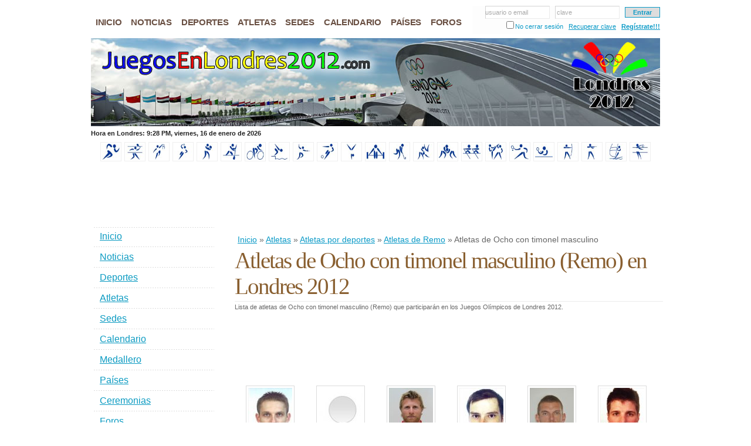

--- FILE ---
content_type: text/html; charset=iso-8859-1
request_url: http://www.juegosenlondres2012.com/atletas/por-deportes/remo/ocho-con-timonel-masculino
body_size: 5655
content:
<!DOCTYPE html PUBLIC "-//W3C//DTD XHTML 1.0 Strict//EN" "http://www.w3.org/TR/xhtml1/DTD/xhtml1-strict.dtd">
<html xmlns="http://www.w3.org/1999/xhtml" xml:lang="en" lang="en">
<head><title>Atletas de Ocho con timonel masculino. Atletas de Remo. Atletas por deportes. Juegos Olímpicos Londres 2012. Calendario, deportes, sedes, estadios, países y medallero.</title><meta name="Description" content="Atletas de Ocho con timonel masculino. Atletas de Remo. Atletas por deportes. Juegos Olímpicos de Verano 2012, oficialmente conocidos como Juegos Olímpicos Londres 2012. Noticias, calendario, deportes, sedes, estadios, paises participantes y medallero olímpico. Turismo en Londres." /><meta name="Keywords" content="atletas de ocho con timonel masculino,atletas,ocho,timonel,masculino,atletas de remo,remo,atletas por deportes,deportes,juegos olímpicos londres 2012,jugos olimpicos,londres 2012,olimpiadas,calendario,sedes,estadios,países,medallero,turismo en londres,turismo" /><meta http-equiv="Content-Language" content="es-ES" /><meta name="Language" content="spanish" /><meta http-equiv="Content-Type" content="text/html; charset=iso-8859-1" /><meta http-equiv="Pragma" content="no-cache" /><meta http-equiv="Cache-Control" content="no-cache" /><base href="http://www.juegosenlondres2012.com/templates/default/" /><link rel="stylesheet" href="/cache/8/81b7d0a1b08736b7068d3f0271027105_1510606327.css" type="text/css" /><link rel="stylesheet" href="/cache/4/47580e224ac87e2f94075a8bc96b4938_1510606553.css" type="text/css" /><link rel="stylesheet" href="/cache/b/bee26f3c5fb6bfe5c71f20c5e45cd35c_1510606875.css" type="text/css" /><script type="text/javascript" src="/cache/a/aea0e93747cc08dcd8f28dfe675145db_1510606332.js"></script><script type="text/javascript" src="/cache/b/b2cd3e9cd8868be1e7d32d2d4cbe44de_1510606431.js"></script><script type="text/javascript" src="/cache/7/7f2fa91492413375478f113af5bbd5df_1510606889.js"></script><script type="text/javascript" src="/cache/b/b8a680ad91582aeb9e4e0cf1cb4d991b_1510606875.js"></script></head>
<body itemscope itemtype="http://schema.org/WebPage">
<div id="fb-root"></div><script>(function(d, s, id) { var js, fjs = d.getElementsByTagName(s)[0]; if (d.getElementById(id)) return; js = d.createElement(s); js.id = id; js.src = "//connect.facebook.net/es_LA/all.js?#xfbml=1&appId=160500497329876"; fjs.parentNode.insertBefore(js, fjs); }(document, 'script', 'facebook-jssdk'));</script>
<div id="wrap-out">
	<div id="wrap">
		<div id="header">
			<div id="nav"><ul class="menu_items"><li class="menuitem mi_1"><a href="/" title="Juegos Olímpicos Londres 2012"><span>Inicio</span></a></li><li class="menuitem mi_2"><a href="/noticias" title="Noticias de los Juegos Olímpicos Londres 2012"><span>Noticias</span></a></li><li class="menuitem mi_3"><a href="/deportes" title="Deportes en los Juegos Olímpicos Londres 2012"><span>Deportes</span></a></li><li class="menuitem mi_4"><a href="/atletas" title="Atletas Juegos Olímpicos Londres 2012"><span>Atletas</span></a></li><li class="menuitem mi_5"><a href="/estadios" title="Sedes de los Juegos Olímpicos Londres 2012"><span>Sedes</span></a></li><li class="menuitem mi_6"><a href="/calendario" title="Calendario de los Juegos Olímpicos Londres 2012"><span>Calendario</span></a></li><li class="menuitem mi_7"><a href="/paises" title="Países participantes en los Juegos Olímpicos de Londres 2012"><span>Países</span></a></li><li class="menuitem mi_8"><a href="/foros" title="Foro de debate Juegos Olímpicos Londres 2012"><span>Foros</span></a></li></ul><form id="toplogin" method="post"><fieldset><input type="text" name="txtun" id="tl_txtun" value=""  onfocus="tl_txtun_focus( );" onblur="tl_txtun_blur( );" /><span id="tl_txtun_holder" onclick="$( '#tl_txtun' ).focus( );" >usuario o email</span> &nbsp; <input type="password" name="txtpw" id="tl_txtpw" value=""  onfocus="tl_txtpw_focus( );" onblur="tl_txtpw_blur( );" /><span id="tl_txtpw_holder" onclick="$( '#tl_txtpw' ).focus( );">clave</span> &nbsp; <input type="submit" id="tl_go" value="Entrar" /></fieldset><fieldset><input type="checkbox" name="ukl" id="ukl" value="1" /><label for="ukl">No cerrar sesión</label> &nbsp; <a href="/usuarios/recuperar-clave" title="¿Olvidaste tu contraseña?">Recuperar clave</a> &nbsp; <a id="tl_new" href="/usuarios/registro" title="¿Eres nuevo? Regístrate!!!">Regístrate!!!</a></fieldset></form></div>
			<div id="header-img"><h1 id="logo-text"><a href="/" title="Juegos Ol&iacute;mpicos de Londres 2012">Juegos Ol&iacute;mpicos de Londres 2012</a></h1><p id="intro">Atletas de Ocho con timonel masculino. Atletas de Remo. Atletas por deportes. Juegos Olímpicos de Verano 2012, oficialmente conocidos como Juegos Olímpicos Londres 2012. Noticias, calendario, deportes, sedes, estadios, paises participantes y medallero olímpico. Turismo en Londres.</p></div>
		</div>
		<div id="under-header"><div id="london-time"></div></div><div class="clearboth"></div>
		<div id="sports"><a href="/deportes/atletismo" title="Atletismo"><img src="/data/sports/atletismo_i.jpg" alt="Equipo Atletismo" width="30" height="27" /></a>&nbsp;<a href="/deportes/badminton" title="Badminton"><img src="/data/sports/badminton_i.jpg" alt="Equipo Badminton" width="30" height="27" /></a>&nbsp;<a href="/deportes/baloncesto" title="Baloncesto"><img src="/data/sports/baloncesto_i.jpg" alt="Equipo Baloncesto" width="30" height="27" /></a>&nbsp;<a href="/deportes/balonmano" title="Balonmano"><img src="/data/sports/balonmano_i.jpg" alt="Equipo Balonmano" width="30" height="27" /></a>&nbsp;<a href="/deportes/boxeo" title="Boxeo"><img src="/data/sports/boxeo_i.jpg" alt="Equipo Boxeo" width="30" height="27" /></a>&nbsp;<a href="/deportes/canotaje" title="Canotaje"><img src="/data/sports/canotaje_i.jpg" alt="Equipo Canotaje" width="30" height="27" /></a>&nbsp;<a href="/deportes/ciclismo" title="Ciclismo"><img src="/data/sports/ciclismo_i.jpg" alt="Equipo Ciclismo" width="30" height="27" /></a>&nbsp;<a href="/deportes/deportes-acuaticos" title="Deportes acuáticos"><img src="/data/sports/deportes-acuaticos_i.jpg" alt="Equipo Deportes acuáticos" width="30" height="27" /></a>&nbsp;<a href="/deportes/esgrima" title="Esgrima"><img src="/data/sports/esgrima_i.jpg" alt="Equipo Esgrima" width="30" height="27" /></a>&nbsp;<a href="/deportes/futbol" title="Fútbol"><img src="/data/sports/futbol_i.jpg" alt="Equipo Fútbol" width="30" height="27" /></a>&nbsp;<a href="/deportes/gimnasia" title="Gimnasia"><img src="/data/sports/gimnasia_i.jpg" alt="Equipo Gimnasia" width="30" height="27" /></a>&nbsp;<a href="/deportes/halterofilia" title="Halterofilia"><img src="/data/sports/halterofilia_i.jpg" alt="Equipo Halterofilia" width="30" height="27" /></a>&nbsp;<a href="/deportes/hockey-sobre-cesped" title="Hockey sobre césped"><img src="/data/sports/hockey-sobre-cesped_i.jpg" alt="Equipo Hockey sobre césped" width="30" height="27" /></a>&nbsp;<a href="/deportes/judo" title="Judo"><img src="/data/sports/judo_i.jpg" alt="Equipo Judo" width="30" height="27" /></a>&nbsp;<a href="/deportes/lucha" title="Lucha"><img src="/data/sports/lucha_i.jpg" alt="Equipo Lucha" width="30" height="27" /></a>&nbsp;<a href="/deportes/remo" title="Remo"><img src="/data/sports/remo_i.jpg" alt="Equipo Remo" width="30" height="27" /></a>&nbsp;<a href="/deportes/taekwondo" title="Taekwondo"><img src="/data/sports/taekwondo_i.jpg" alt="Equipo Taekwondo" width="30" height="27" /></a>&nbsp;<a href="/deportes/tenis" title="Tenis"><img src="/data/sports/tenis_i.jpg" alt="Equipo Tenis" width="30" height="27" /></a>&nbsp;<a href="/deportes/tenis-de-mesa" title="Tenis de mesa"><img src="/data/sports/tenis-de-mesa_i.jpg" alt="Equipo Tenis de mesa" width="30" height="27" /></a>&nbsp;<a href="/deportes/tiro-con-arco" title="Tiro con arco"><img src="/data/sports/tiro-con-arco_i.jpg" alt="Equipo Tiro con arco" width="30" height="27" /></a>&nbsp;<a href="/deportes/tiro-olimpico" title="Tiro olímpico"><img src="/data/sports/tiro-olimpico_i.jpg" alt="Equipo Tiro olímpico" width="30" height="27" /></a>&nbsp;<a href="/deportes/vela" title="Vela"><img src="/data/sports/vela_i.jpg" alt="Equipo Vela" width="30" height="27" /></a>&nbsp;<a href="/deportes/voleibol" title="Voleibol"><img src="/data/sports/voleibol_i.jpg" alt="Equipo Voleibol" width="30" height="27" /></a>&nbsp;</div> 
		<div id="content-wrap">
			<div id="main">
				<div class="ads72890"><script type="text/javascript">google_ad_client="ca-pub-1524895561008985";google_ad_slot="4232704801";google_ad_width=728;google_ad_height=90;</script><script type="text/javascript" src="http://pagead2.googlesyndication.com/pagead/show_ads.js"></script></div><div itemprop="breadcrumb" class="breadcrumbs"><a href="/" title="Inicio">Inicio</a>&nbsp;&raquo;&nbsp;<a href="/atletas" title="Atletas">Atletas</a>&nbsp;&raquo;&nbsp;<a href="/atletas/por-deportes" title="Atletas por deportes">Atletas por deportes</a>&nbsp;&raquo;&nbsp;<a href="/atletas/por-deportes/remo" title="Atletas de Remo">Atletas de Remo</a>&nbsp;&raquo;&nbsp;Atletas de Ocho con timonel masculino</div>				<div id="modcontent"><div><h1 class="mtitle">Atletas de Ocho con timonel masculino (Remo) en Londres 2012</h1><div class="mdesc"> Lista de atletas de Ocho con timonel masculino (Remo) que participarán en los Juegos Olímpicos de Londres 2012. </div><div class="ads72890"><script type="text/javascript">google_ad_client="ca-pub-1524895561008985";google_ad_slot="5844554039";google_ad_width=728;google_ad_height=90;</script><script type="text/javascript" src="http://pagead2.googlesyndication.com/pagead/show_ads.js"></script></div><div class="mcontent"><div id="athletes"><div class="athlete"><a href="/atletas/filip-adamski.html" title="Filip Adamski"><img width="75" height="100" src="/data/athletes/filip-adamski_s.jpg" alt="Filip Adamski" /><br /> Filip Adamski </a><img class="icon" src="/libraries/images/flags/16/de.png" alt="Alemania" /> GER <br /><span class="athlete-sport">Remo</span></div><div class="athlete"><a href="/atletas/david-banks.html" title="David Banks"><img width="75" height="100" src="/data/athletes/default_s.jpg" alt="David Banks" /><br /> David Banks </a><img class="icon" src="/libraries/images/flags/16/us.png" alt="Estados Unidos" /> USA <br /><span class="athlete-sport">Remo</span></div><div class="athlete"><a href="/atletas/gabriel-bergen.html" title="Gabriel Bergen"><img width="75" height="100" src="/data/athletes/gabriel-bergen_s.jpg" alt="Gabriel Bergen" /><br /> Gabriel Bergen </a><img class="icon" src="/libraries/images/flags/16/ca.png" alt="Canada" /> CAN <br /><span class="athlete-sport">Remo</span></div><div class="athlete"><a href="/atletas/martin-sauer.html" title="Martin Sauer"><img width="75" height="100" src="/data/athletes/martin-sauer_s.jpg" alt="Martin Sauer" /><br /> Martin Sauer </a><img class="icon" src="/libraries/images/flags/16/de.png" alt="Alemania" /> GER <br /><span class="athlete-sport">Remo</span></div><div class="athlete"><a href="/atletas/mohamed-sbihi.html" title="Mohamed Sbihi"><img width="75" height="100" src="/data/athletes/mohamed-sbihi_s.jpg" alt="Mohamed Sbihi" /><br /> Mohamed Sbihi </a><img class="icon" src="/libraries/images/flags/16/gb.png" alt="Gran Bretaña" /> GBR <br /><span class="athlete-sport">Remo</span></div><div class="athlete"><a href="/atletas/richard-schmidt.html" title="Richard Schmidt"><img width="75" height="100" src="/data/athletes/richard-schmidt_s.jpg" alt="Richard Schmidt" /><br /> Richard Schmidt </a><img class="icon" src="/libraries/images/flags/16/de.png" alt="Alemania" /> GER <br /><span class="athlete-sport">Remo</span></div><div class="ads72890"><script type="text/javascript">google_ad_client="ca-pub-1524895561008985";google_ad_slot="0954916073";google_ad_width=728;google_ad_height=90;</script><script type="text/javascript" src="http://pagead2.googlesyndication.com/pagead/show_ads.js"></script></div><div class="athlete"><a href="/atletas/zbigniew-schodowski.html" title="Zbigniew Schodowski"><img width="75" height="100" src="/data/athletes/zbigniew-schodowski_s.jpg" alt="Zbigniew Schodowski" /><br /> Zbigniew Schodowski </a><img class="icon" src="/libraries/images/flags/16/pl.png" alt="Polonia" /> POL <br /><span class="athlete-sport">Remo</span></div><div class="athlete"><a href="/atletas/greg-searle.html" title="Greg Searle"><img width="75" height="100" src="/data/athletes/greg-searle_s.jpg" alt="Greg Searle" /><br /> Greg Searle </a><img class="icon" src="/libraries/images/flags/16/gb.png" alt="Gran Bretaña" /> GBR <br /><span class="athlete-sport">Remo</span></div><div class="athlete"><a href="/atletas/richard-egington.html" title="Richard Egington"><img width="75" height="100" src="/data/athletes/richard-egington_s.jpg" alt="Richard Egington" /><br /> Richard Egington </a><img class="icon" src="/libraries/images/flags/16/gb.png" alt="Gran Bretaña" /> GBR <br /><span class="athlete-sport">Remo</span></div><div class="athlete"><a href="/atletas/grant-james.html" title="Grant James"><img width="75" height="100" src="/data/athletes/grant-james_s.jpg" alt="Grant James" /><br /> Grant James </a><img class="icon" src="/libraries/images/flags/16/us.png" alt="Estados Unidos" /> USA <br /><span class="athlete-sport">Remo</span></div><div class="athlete"><a href="/atletas/ross-james.html" title="Ross James"><img width="75" height="100" src="/data/athletes/ross-james_s.jpg" alt="Ross James" /><br /> Ross James </a><img class="icon" src="/libraries/images/flags/16/us.png" alt="Estados Unidos" /> USA <br /><span class="athlete-sport">Remo</span></div><div class="athlete"><a href="/atletas/eric-johannesen.html" title="Eric Johannesen"><img width="75" height="100" src="/data/athletes/default_s.jpg" alt="Eric Johannesen" /><br /> Eric Johannesen </a><img class="icon" src="/libraries/images/flags/16/de.png" alt="Alemania" /> GER <br /><span class="athlete-sport">Remo</span></div><div class="athlete"><a href="/atletas/piotr-juszczak.html" title="Piotr Juszczak"><img width="75" height="100" src="/data/athletes/piotr-juszczak_s.jpg" alt="Piotr Juszczak" /><br /> Piotr Juszczak </a><img class="icon" src="/libraries/images/flags/16/pl.png" alt="Polonia" /> POL <br /><span class="athlete-sport">Remo</span></div><div class="athlete"><a href="/atletas/brett-newlin.html" title="Brett Newlin"><img width="75" height="100" src="/data/athletes/brett-newlin_s.jpg" alt="Brett Newlin" /><br /> Brett Newlin </a><img class="icon" src="/libraries/images/flags/16/us.png" alt="Estados Unidos" /> USA <br /><span class="athlete-sport">Remo</span></div><div class="athlete"><a href="/atletas/peter-wiersum.html" title="Peter Wiersum"><img width="75" height="100" src="/data/athletes/peter-wiersum_s.jpg" alt="Peter Wiersum" /><br /> Peter Wiersum </a><img class="icon" src="/libraries/images/flags/16/nl.png" alt="Paises Bajos" /> NED <br /><span class="athlete-sport">Remo</span></div><div class="athlete"><a href="/atletas/kristof-wilke.html" title="Kristof Wilke"><img width="75" height="100" src="/data/athletes/kristof-wilke_s.jpg" alt="Kristof Wilke" /><br /> Kristof Wilke </a><img class="icon" src="/libraries/images/flags/16/de.png" alt="Alemania" /> GER <br /><span class="athlete-sport">Remo</span></div><div class="athlete"><a href="/atletas/olivier-siegelaar.html" title="Olivier Siegelaar"><img width="75" height="100" src="/data/athletes/olivier-siegelaar_s.jpg" alt="Olivier Siegelaar" /><br /> Olivier Siegelaar </a><img class="icon" src="/libraries/images/flags/16/nl.png" alt="Paises Bajos" /> NED <br /><span class="athlete-sport">Remo</span></div><div class="athlete"><a href="/atletas/diederik-simon.html" title="Diederik Simon"><img width="75" height="100" src="/data/athletes/diederik-simon_s.jpg" alt="Diederik Simon" /><br /> Diederik Simon </a><img class="icon" src="/libraries/images/flags/16/nl.png" alt="Paises Bajos" /> NED <br /><span class="athlete-sport">Remo</span></div><div class="athlete"><a href="/atletas/mitchel-steenman.html" title="Mitchel Steenman"><img width="75" height="100" src="/data/athletes/mitchel-steenman_s.jpg" alt="Mitchel Steenman" /><br /> Mitchel Steenman </a><img class="icon" src="/libraries/images/flags/16/nl.png" alt="Paises Bajos" /> NED <br /><span class="athlete-sport">Remo</span></div><div class="athlete"><a href="/atletas/thomas-swann.html" title="Thomas Swann"><img width="75" height="100" src="/data/athletes/thomas-swann_s.jpg" alt="Thomas Swann" /><br /> Thomas Swann </a><img class="icon" src="/libraries/images/flags/16/au.png" alt="Australia" /> AUS <br /><span class="athlete-sport">Remo</span></div><div class="athlete"><a href="/atletas/michal-szpakowski.html" title="Michal Szpakowski"><img width="75" height="100" src="/data/athletes/michal-szpakowski_s.jpg" alt="Michal Szpakowski" /><br /> Michal Szpakowski </a><img class="icon" src="/libraries/images/flags/16/pl.png" alt="Polonia" /> POL <br /><span class="athlete-sport">Remo</span></div><div class="athlete"><a href="/atletas/matthijs-vellenga.html" title="Matthijs Vellenga"><img width="75" height="100" src="/data/athletes/matthijs-vellenga_s.jpg" alt="Matthijs Vellenga" /><br /> Matthijs Vellenga </a><img class="icon" src="/libraries/images/flags/16/nl.png" alt="Paises Bajos" /> NED <br /><span class="athlete-sport">Remo</span></div><div class="athlete"><a href="/atletas/zachary-vlahos.html" title="Zachary Vlahos"><img width="75" height="100" src="/data/athletes/zachary-vlahos_s.jpg" alt="Zachary Vlahos" /><br /> Zachary Vlahos </a><img class="icon" src="/libraries/images/flags/16/us.png" alt="Estados Unidos" /> USA <br /><span class="athlete-sport">Remo</span></div><div class="athlete"><a href="/atletas/conlin-mccabe.html" title="Conlin Mccabe"><img width="75" height="100" src="/data/athletes/conlin-mccabe_s.jpg" alt="Conlin Mccabe" /><br /> Conlin Mccabe </a><img class="icon" src="/libraries/images/flags/16/ca.png" alt="Canada" /> CAN <br /><span class="athlete-sport">Remo</span></div><div class="clearboth"></div><div class="paginator"><span class="selpage">[Página 1 de 3]</span>&nbsp; <span><a href="/atletas/por-deportes/remo/ocho-con-timonel-masculino?page=2" onmouseover="return SetSt('Ir a la página 2', this);">2</a></span>&nbsp; <span><a href="/atletas/por-deportes/remo/ocho-con-timonel-masculino?page=3" onmouseover="return SetSt('Ir a la página 3', this);">3</a></span>&nbsp; <span><a href="/atletas/por-deportes/remo/ocho-con-timonel-masculino?page=2" onmouseover="return SetSt('Ir a la página siguiente', this);"> ></a></span><span><a href="/atletas/por-deportes/remo/ocho-con-timonel-masculino?page=3" onmouseover="return SetSt('Ir a la última página', this);"> >></a></span></div></div></div></div></div>				<div class="hl72815"><script type="text/javascript">google_ad_client="ca-pub-1524895561008985";google_ad_slot="4156633756";google_ad_width=728;google_ad_height=15;</script><script type="text/javascript" src="http://pagead2.googlesyndication.com/pagead/show_ads.js"></script></div> 
			</div>
			<div id="sidebar"><div class="vm16090"><script type="text/javascript">google_ad_client="ca-pub-1524895561008985";google_ad_slot="1862573137";google_ad_width=160;google_ad_height=90;</script><script type="text/javascript" src="http://pagead2.googlesyndication.com/pagead/show_ads.js"></script></div><div class="sidemenu"><ul class="menu_items"><li class="menuitem mi_1"><a href="/" title="Juegos Olímpicos Londres 2012"><span>Inicio</span></a></li><li class="menuitem mi_2"><a href="/noticias" title="Noticias de los Juegos Olímpicos Londres 2012"><span>Noticias</span></a></li><li class="menuitem mi_3"><a href="/deportes" title="Noticias de los Juegos Olímpicos Londres 2012"><span>Deportes</span></a></li><li class="menuitem mi_4"><a href="/atletas" title="Atletas Juegos Olímpicos Londres 2012"><span>Atletas</span></a></li><li class="menuitem mi_5"><a href="/estadios" title="Sedes de los Juegos Olímpicos Londres 2012"><span>Sedes</span></a></li><li class="menuitem mi_6"><a href="/calendario" title="Calendario de los Juegos Olímpicos Londres 2012"><span>Calendario</span></a></li><li class="menuitem mi_7"><a href="/medallero" title="Medallero Londres 2012"><span>Medallero</span></a></li><li class="menuitem mi_8"><a href="/paises" title="Países participantes en los Juegos Olímpicos de Londres 2012"><span>Países</span></a></li><li class="menuitem mi_9"><a href="/info/ceremonias-juegos-olimpicos-londres-2012" title="Ceremonias de los Juegos Olímpicos Londres 2012"><span>Ceremonias</span></a></li><li class="menuitem mi_10"><a href="/foros" title="Foro de debate Juegos Olímpicos Londres 2012"><span>Foros</span></a></li><li class="menuitem mi_11"><a href="/deportes/pronosticos" title="Pronósticos Juegos Olímpicos Londres 2012"><span>Pronósticos</span></a></li><li class="menuitem mi_12"><a href="/medallero-virtual" title="Medallero virtual Londres 2012"><span>Medallero virtual</span></a></li><li class="menuitem mi_13"><a href="/concursos" title="Concursos sobre los Juegos Olímpicos Londres 2012"><span>Concursos</span></a></li><li class="menuitem mi_14"><a href="/encuestas" title="Encuestas sobre los Juegos Olímpicos Londres 2012"><span>Encuestas</span></a></li><li class="menuitem mi_15"><a href="/recomendar.html" title="Invita a tus amigos"><span>Invita a tus amigos</span></a></li><li class="menuitem mi_16"><a href="/info/turismo-londres-2012" title="Turismo Juegos Olímpicos Londres 2012"><span>Turismo Londres 2012</span></a></li><li class="menuitem mi_17"><a href="/libro-visitas.html" title="Libro de visitas"><span>Libro de visitas</span></a></li></ul></div><div class="fb-like-box" data-href="http://www.facebook.com/JuegosEnLondres2012" data-width="200" data-height="375" data-show-faces="true" data-stream="false" data-header="false"></div><h3>Buscar</h3><form action="/buscar" class="searchform"><p><input name="q" class="textbox" type="text" value="" /><input type="submit" class="button" value="Buscar" /></p></form></div>
		</div>
		<div id="footer-wrap"><div id="footer-content"><div class="col2 fl"><h3>Quienes somos</h3><div class="col2d"><a href="/"><img src="images/about-us.jpg" width="40" height="40" alt="" class="fl" /></a><div class="whoami">Somos un grupo de aficionados a los deportes. Nos propusimos la tarea de desarrollar esta web con el objetivo de brindar informaci&oacute;n sobre los Juegos Ol&iacute;mpicos de Londres 2012. Ofrecemos noticias sobre los juegos, deportes, estadios, pa&iacute;ses, medallero, reportajes, estad&iacute;sticas, foros de debate, encuestas, concursos y mucho m&aacute;s... Constantemente buscamos mejorar y ampliar nuestros servicios por lo que pronto publicaremos nuevas secciones en nuestra web.</div></div><p>&copy; copyright 2012 <strong>JuegosEnLondres2012.com</strong></p><p><a href="/">Inicio</a> | <a href="/sitemap.html" title="Mapa de nuestro sitio con enlaces a todas nuestras secciones">Mapa del sitio</a> | <a href="/enlaces" title="Enlaces de inter&eacute;s">Enlaces</a> | <a href="/contacto.html" title="Formulario de contacto">Contacto</a></p></div><div class="col fl"><h3>En JuegosEnLondres2012.com</h3><p><strong>Lo que puedes encontrar en nuestra web</strong><br /> En JuegosEnLondres2012.com podr&aacute;s encontrar noticias sobre los Juegos Ol&iacute;mpicos de Londres 2012, estad&iacute;sticas, records, resultados de los juegos y m&aacute;s... </p><ul class="col-list"><li><a href="/noticias" title="Noticias de los Juegos Ol&iacute;mpicos de Londres 2012">Noticias de los Juegos Ol&iacute;mpicos</a></li><li><a href="/deportes" title="Deportes en los Juegos Ol&iacute;mpicos de Londres 2012">Deportes en Londres 2012</a></li><li><a href="/sedes-y-estadios" title="Sedes y estadios de los Juegos Ol&iacute;mpicos de Londres 2012">Sedes y estadios en Londres 2012</a></li><li><a href="/foros" title="Foros sobre los Juegos Ol&iacute;mpicos de Londres 2012">Foros, opiniones, comentarios...</a></li><li><a href="/sitemap.html" title="Mapa de nuestro sitio con enlaces a todas nuestras secciones">Mapa de nuestra web</a></li></ul></div><div class="col fl space-sep"><h3>Sitios de inter&eacute;s</h3><ul class="col-list"><li><a href="http://www.london2012.com/" target="_blank">London2012.com<span> - Sitio Oficial Londres 2012</span></a></li><li><a href="http://www.olympic.org/" target="_blank">Olympic.com<span> - Sitio Oficial de las Olimpiadas</span></a></li><li><a href="http://www.iaaf.org/" target="_blank">IAAF.com<span> - Asociación Internacional de Atletismo</span></a></li><li><a href="http://www.beisbolencuba.com/" target="_blank" title="Béisbol Cuba - Serie Nacional">Béisbol en Cuba<span> - La pelota de los cubanos</span></a></li><li><a href="http://www.viajehotelescuba.com/" target="_blank" title="Hoteles Cuba">Hoteles en Cuba<span> - Viaja y reserva con nosotros</span></a></li><li><a href="http://www.futbolenecuador.com/" title="F&uacute;tbol ecuatoriano">F&uacute;tbol ecuatoriano<span> - Serie A de Ecuador</span></a></li><li><a href="http://www.mundialdebeisbol2013.com/" title="Clásico Mundial de Béisbol 2013">Clásico Mundial 2013<span> - Mundial de Béisbol 2013</span></a></li><li><a href="http://www.futbolperdidoenelmundo.com/" title="Fútbol Perdido en el Mundo">Fútbol Perdido<span> - en el Mundo</span></a></li></ul></div></div></div>
		<div class="clearboth"></div>
		<div id="footer2">
JuegosEnLondres2012.com es un proyecto desarrollado con la idea brindar informaci&oacute;n sobre los Juegos Ol&iacute;mpicos de Londres 2012. Incluiremos el calendario de los juegos, deportes, sedes y estadios, pa&iacute;ses, medallas y medallero, resultados, estad&iacute;sticas, noticias, reportajes y mucho m&aacute;s. Ofrecemos un foro de discusi&oacute;n para que los usuarios publiquen sus ideas, opiniones o comentarios de los Juegos Ol&iacute;mpicos de Londres 2012 o sus estrellas favoritas. As&iacute; como otras opciones de participaci&oacute;n como encuestas, concursos, etc.</div>
	</div>
</div>
<script type="text/javascript">var _gaq = _gaq || []; _gaq.push(['_setAccount', 'UA-30127406-1']); _gaq.push(['_trackPageview']); (function() { var ga = document.createElement('script'); ga.type = 'text/javascript'; ga.async = true; ga.src = ('https:' == document.location.protocol ? 'https://ssl' : 'http://www') + '.google-analytics.com/ga.js'; var s = document.getElementsByTagName('script')[0]; s.parentNode.insertBefore(ga, s); })();</script>
</body>
</html>
<!-- t:0.0699 tc:0.0012 q:56 qt:0.0000 m:1.04 -->

--- FILE ---
content_type: text/html; charset=UTF-8
request_url: http://www.juegosenlondres2012.com/templates/default/js/update_date.php?_=1768595271037
body_size: 44
content:

var london_microtimestamp = 1768598871000;

--- FILE ---
content_type: text/html; charset=utf-8
request_url: https://www.google.com/recaptcha/api2/aframe
body_size: 268
content:
<!DOCTYPE HTML><html><head><meta http-equiv="content-type" content="text/html; charset=UTF-8"></head><body><script nonce="8D0yjbjDryqSjwAqUH3-Iw">/** Anti-fraud and anti-abuse applications only. See google.com/recaptcha */ try{var clients={'sodar':'https://pagead2.googlesyndication.com/pagead/sodar?'};window.addEventListener("message",function(a){try{if(a.source===window.parent){var b=JSON.parse(a.data);var c=clients[b['id']];if(c){var d=document.createElement('img');d.src=c+b['params']+'&rc='+(localStorage.getItem("rc::a")?sessionStorage.getItem("rc::b"):"");window.document.body.appendChild(d);sessionStorage.setItem("rc::e",parseInt(sessionStorage.getItem("rc::e")||0)+1);localStorage.setItem("rc::h",'1768595273687');}}}catch(b){}});window.parent.postMessage("_grecaptcha_ready", "*");}catch(b){}</script></body></html>